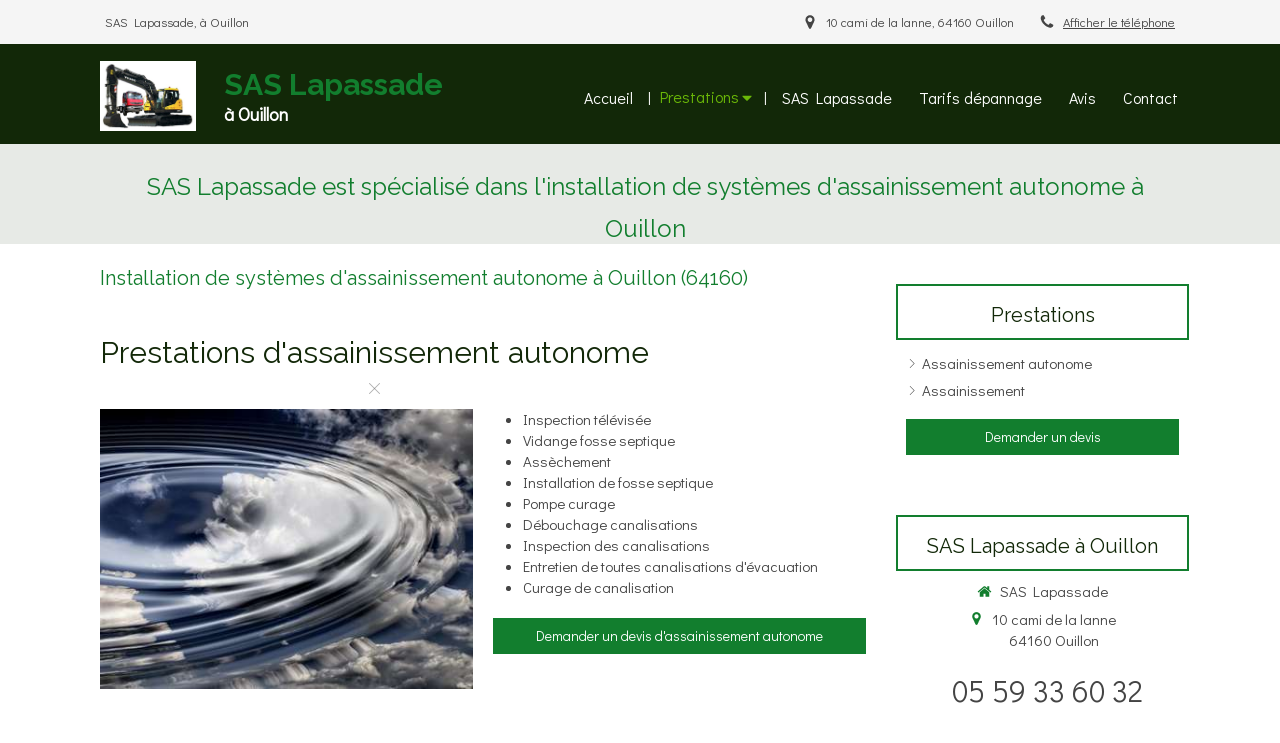

--- FILE ---
content_type: text/css
request_url: https://assets.sbcdnsb.com/assets/themes/desktop/23/css/visitor-9d454201.css
body_size: 664
content:
body.has_top_bar #top-bar-inner:not(.with-bg-color),body.has_top_bar #top-bar-mobile:not(.with-bg-color){background:#f5f5f5}body.menu_fixed .menu_is_fixing{-webkit-box-shadow:0 0 8px rgba(0,0,0,.5);-moz-box-shadow:0 0 8px rgba(0,0,0,.5);-ms-box-shadow:0 0 8px rgba(0,0,0,.5);-o-box-shadow:0 0 8px rgba(0,0,0,.5);box-shadow:0 0 8px rgba(0,0,0,.5)}@media screen and (max-width: 990px){#body-container-inner{padding-top:0 !important}}#footer .tree-container{float:none}#body-container #body-container-inner #header_wrapper{position:relative;z-index:2}#body-container #body-container-inner #header_wrapper.menu_is_fixing #menu{height:50px !important;line-height:50px !important;-webkit-transition:100ms ease-in-out 0s;-moz-transition:100ms ease-in-out 0s;-ms-transition:100ms ease-in-out 0s;-o-transition:100ms ease-in-out 0s;transition:100ms ease-in-out 0s}#body-container #body-container-inner #header_wrapper.menu_is_fixing #header1{-webkit-transition:100ms ease-in-out 0s;-moz-transition:100ms ease-in-out 0s;-ms-transition:100ms ease-in-out 0s;-o-transition:100ms ease-in-out 0s;transition:100ms ease-in-out 0s;opacity:0;height:50px !important}#body-container #body-container-inner #header_wrapper #header_wrapper_inner #menu{float:right;text-align:right;height:100px;line-height:100px}#body-container #body-container-inner #header_wrapper #header_wrapper_inner #menu>div{line-height:normal;vertical-align:middle;display:inline-block}#body-container #body-container-inner #header_wrapper #header_wrapper_inner #menu .sb-bloc{padding:0 !important}#body-container #body-container-inner #header_wrapper #header_wrapper_inner #menu .sb-bloc .element-menu{position:relative;z-index:2}#body-container #body-container-inner #header_wrapper #header_wrapper_inner #menu .sb-bloc .element-menu .menu-level-container.menu-level-0>ul.menu-tabs>.menu-tab-container{float:none;display:inline-block;vertical-align:middle;padding:6px 0}#body-container #body-container-inner #header_wrapper #header_wrapper_inner #menu .sb-bloc .element-menu .menu-level-container.menu-level-0>ul.menu-tabs>.menu-tab-container:not(:last-child){margin-right:12px}#body-container #body-container-inner #header_wrapper #header_wrapper_inner #menu .sb-bloc .element-menu .menu-level-container.menu-level-0>ul.menu-tabs>.menu-tab-container:not(.main-menu-button-container).selected>.menu-tab,#body-container #body-container-inner #header_wrapper #header_wrapper_inner #menu .sb-bloc .element-menu .menu-level-container.menu-level-0>ul.menu-tabs>.menu-tab-container:not(.main-menu-button-container).subselected>.menu-tab{position:relative}#body-container #body-container-inner #header_wrapper #header_wrapper_inner #menu .sb-bloc .element-menu .menu-level-container.menu-level-0>ul.menu-tabs>.menu-tab-container:not(.main-menu-button-container).selected>.menu-tab:after,#body-container #body-container-inner #header_wrapper #header_wrapper_inner #menu .sb-bloc .element-menu .menu-level-container.menu-level-0>ul.menu-tabs>.menu-tab-container:not(.main-menu-button-container).subselected>.menu-tab:after{content:"|";position:absolute;right:0;top:1px;color:#fff}#body-container #body-container-inner #header_wrapper #header_wrapper_inner #menu .sb-bloc .element-menu .menu-level-container.menu-level-0>ul.menu-tabs>.menu-tab-container:not(.main-menu-button-container).selected>.menu-tab:before,#body-container #body-container-inner #header_wrapper #header_wrapper_inner #menu .sb-bloc .element-menu .menu-level-container.menu-level-0>ul.menu-tabs>.menu-tab-container:not(.main-menu-button-container).subselected>.menu-tab:before{content:"|";position:absolute;left:-12px;top:1px;color:#fff}#body-container #body-container-inner #header_wrapper #header_wrapper_inner #menu .sb-bloc .element-menu .menu-level-container.menu-level-0>ul.menu-tabs>.menu-tab-container:not(.main-menu-button-container)>.menu-tab>.menu-tab-element{padding-right:12px;position:relative}#body-container #body-container-inner #header_wrapper #header_wrapper_inner #menu .sb-bloc .element-menu ul.menu-tabs .menu-tab-element{padding:0}#body-container #body-container-inner #header_wrapper #header_wrapper_inner #menu .menu-level-1{padding-top:10px;background-color:initial;right:0;left:auto}#body-container #body-container-inner #header_wrapper #header_wrapper_inner #menu .menu-level-1 .menu-tabs{min-width:100px;-webkit-box-shadow:1px 1px 2px rgba(0,0,0,.3);-moz-box-shadow:1px 1px 2px rgba(0,0,0,.3);-ms-box-shadow:1px 1px 2px rgba(0,0,0,.3);-o-box-shadow:1px 1px 2px rgba(0,0,0,.3);box-shadow:1px 1px 2px rgba(0,0,0,.3);-webkit-border-radius:4px 4px 4px 4px;-moz-border-radius:4px 4px 4px 4px;-ms-border-radius:4px 4px 4px 4px;-o-border-radius:4px 4px 4px 4px;border-radius:4px 4px 4px 4px}#body-container #body-container-inner #header_wrapper #header_wrapper_inner #menu .menu-level-1 .menu-tabs li{display:block;text-align:left;padding:10px 10px !important}#body-container #body-container-inner #header_wrapper #header_wrapper_inner #menu .menu-level-1 .menu-tabs li a{border:none !important}#body-container #body-container-inner #header_wrapper #header_wrapper_inner #header1{position:relative;height:100px;float:left;min-width:80px}#body-container #body-container-inner #header_wrapper #header_wrapper_inner #header1 #header1-static{height:100px;line-height:100px;padding-right:20px}#body-container #body-container-inner #header_wrapper #header_wrapper_inner #header1 #header1-static .header1-static-logo{display:inline-block;vertical-align:middle}#body-container #body-container-inner #header_wrapper #header_wrapper_inner #header1 #header1-static .header1-static-logo .header1-logo{height:90px}#body-container #body-container-inner #header_wrapper #header_wrapper_inner #header1 #header1-static .header1-static-logo .header1-logo .sb-bloc-inner{height:100%}#body-container #body-container-inner #header_wrapper #header_wrapper_inner #header1 #header1-static .header1-static-logo .header1-logo .element-business-logo,#body-container #body-container-inner #header_wrapper #header_wrapper_inner #header1 #header1-static .header1-static-logo .header1-logo .element-image{height:100%}#body-container #body-container-inner #header_wrapper #header_wrapper_inner #header1 #header1-static .header1-static-logo .header1-logo .element-business-logo img,#body-container #body-container-inner #header_wrapper #header_wrapper_inner #header1 #header1-static .header1-static-logo .header1-logo .element-image img{width:inherit;height:100%}#body-container #body-container-inner #header_wrapper #header_wrapper_inner #header1 #header1-static .header1-static-logo .header1-logo .element-image{height:100%}#body-container #body-container-inner #header_wrapper #header_wrapper_inner #header1 #header1-static .header1-static-logo .header1-logo .element-image .element-image-container{height:100%}#body-container #body-container-inner #header_wrapper #header_wrapper_inner #header1 #header1-static .header1-static-titles{display:inline-block;vertical-align:middle;margin-left:15px}#body-container #body-container-inner #header_wrapper #header_wrapper_inner #header1 #header1-static .header1-static-titles .header1-static-title,#body-container #body-container-inner #header_wrapper #header_wrapper_inner #header1 #header1-static .header1-static-titles .header1-static-subtitle{line-height:normal}#body-container #body-container-inner #header_wrapper #header_wrapper_inner #header1 #header1-static .header1-static-titles .header1-static-title *,#body-container #body-container-inner #header_wrapper #header_wrapper_inner #header1 #header1-static .header1-static-titles .header1-static-subtitle *{padding:0 !important}#body-container #body-container-inner #header2{position:relative;z-index:1}@media screen and (min-width: 768px){#body-container #body-container-inner .has_aside1 #center_inner_wrapper,#body-container #body-container-inner .has_aside2 #center_inner_wrapper{width:72%}#body-container #body-container-inner .has_aside1 #aside1,#body-container #body-container-inner .has_aside2 #aside2{width:28%}#body-container #body-container-inner .has_aside1 #center_inner_wrapper{left:28%}#body-container #body-container-inner .has_aside1 #aside1{left:-72%}#body-container #body-container-inner .has_aside1.has_aside2 #aside1,#body-container #body-container-inner .has_aside1.has_aside2 #aside2{width:25%}#body-container #body-container-inner .has_aside1.has_aside2 #aside1{left:-50%}#body-container #body-container-inner .has_aside1.has_aside2 #center_inner_wrapper{width:50%;left:25%}}#body-container #body-container-inner #aside1,#body-container #body-container-inner #aside2{border:none}#body-container #body-container-inner .element-menu .menu-tabs-zone .menu-level-1{-webkit-box-shadow:2px 2px 3px rgba(0,0,0,.4);-moz-box-shadow:2px 2px 3px rgba(0,0,0,.4);-ms-box-shadow:2px 2px 3px rgba(0,0,0,.4);-o-box-shadow:2px 2px 3px rgba(0,0,0,.4);box-shadow:2px 2px 3px rgba(0,0,0,.4)}


--- FILE ---
content_type: text/css
request_url: https://www.sas-lapassade.fr/styles/pages/256295/1712684021/containers-specific-styles.css
body_size: 242
content:
.container_9157405_inner:before{content:"";position:absolute;top:0;bottom:0;left:0;right:0;opacity:0.1}.container_9157488_inner{position:relative}.container_9157488_inner:before{content:"";position:absolute;top:0;bottom:0;left:0;right:0;opacity:1.0}.container_9157503_inner{position:relative}.container_9157503_inner:before{content:"";position:absolute;top:0;bottom:0;left:0;right:0;opacity:1.0}
